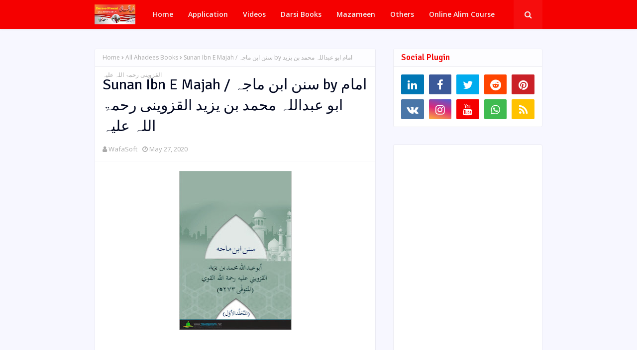

--- FILE ---
content_type: text/html; charset=utf-8
request_url: https://www.google.com/recaptcha/api2/aframe
body_size: 249
content:
<!DOCTYPE HTML><html><head><meta http-equiv="content-type" content="text/html; charset=UTF-8"></head><body><script nonce="FzcMu8tRSuuAFY-mTpUeCw">/** Anti-fraud and anti-abuse applications only. See google.com/recaptcha */ try{var clients={'sodar':'https://pagead2.googlesyndication.com/pagead/sodar?'};window.addEventListener("message",function(a){try{if(a.source===window.parent){var b=JSON.parse(a.data);var c=clients[b['id']];if(c){var d=document.createElement('img');d.src=c+b['params']+'&rc='+(localStorage.getItem("rc::a")?sessionStorage.getItem("rc::b"):"");window.document.body.appendChild(d);sessionStorage.setItem("rc::e",parseInt(sessionStorage.getItem("rc::e")||0)+1);localStorage.setItem("rc::h",'1769073380494');}}}catch(b){}});window.parent.postMessage("_grecaptcha_ready", "*");}catch(b){}</script></body></html>

--- FILE ---
content_type: text/javascript; charset=UTF-8
request_url: https://www.darsenizami.in/feeds/posts/default/-/All%20Ahadees%20Books?alt=json-in-script&max-results=3&callback=jQuery1124037691021978834227_1769073377435&_=1769073377436
body_size: 3492
content:
// API callback
jQuery1124037691021978834227_1769073377435({"version":"1.0","encoding":"UTF-8","feed":{"xmlns":"http://www.w3.org/2005/Atom","xmlns$openSearch":"http://a9.com/-/spec/opensearchrss/1.0/","xmlns$blogger":"http://schemas.google.com/blogger/2008","xmlns$georss":"http://www.georss.org/georss","xmlns$gd":"http://schemas.google.com/g/2005","xmlns$thr":"http://purl.org/syndication/thread/1.0","id":{"$t":"tag:blogger.com,1999:blog-6638059871559049496"},"updated":{"$t":"2025-12-11T02:38:20.003-08:00"},"category":[{"term":"All Aqa'aed Books"},{"term":"All islahi Books"},{"term":"All Radd e BadMazhab Book"},{"term":"All Seerat w Sawaneh books"},{"term":"All Darsi Books"},{"term":"All Fiqh Books"},{"term":"All Akabareen e Ahlesunnat"},{"term":"All Ahadees Books"},{"term":"Darsi Books"},{"term":"Radd e Qadiyaniyat"},{"term":"All Tafaseer Book"},{"term":"Others Mix Books"},{"term":"All Arabic Books"},{"term":"Rasail e Fatawa Rizvia"},{"term":"رابعہ"},{"term":"All Tasawwuf Books"},{"term":"فضیلت"},{"term":"سابعہ(دورہٌ حدیث)"},{"term":"خامسہ"},{"term":"کتب"},{"term":"سادسہ"},{"term":"ثالثا"},{"term":"ثانیہ"},{"term":"درس نظامی"},{"term":"All Naat w Diwaan"},{"term":"All Taqrir W Khitabat Books"},{"term":"Gulrez_misbahi"},{"term":"All Arabic Hadis Books"},{"term":"All Maqalat"},{"term":"All Maahname"},{"term":"اولیٰ"},{"term":"Arabic Hadees"},{"term":"اعدادیہ"},{"term":"All Arabic Aqa'aed books"},{"term":"Mazameen"},{"term":"onilne_five_years_course_four_qurater_sec"},{"term":"Arabic Fiqh Books"},{"term":"Islamiyat"},{"term":"online_five_year_course_one"},{"term":"متفرقات"},{"term":"onilne_five_years_course_four_qurater_frist"},{"term":"All Number"},{"term":"Arabic Fiqh"},{"term":"onilne_five_years_course_frist_qurater_sec"},{"term":"Arabic Tafseer"},{"term":"onilne_five_years_course_sec_qurater_sec"},{"term":"مضامین"},{"term":"All Mp3"},{"term":"onilne_five_years_course_sec_qurater_frist"},{"term":"Ahadees Books"},{"term":"All Hadis Books"},{"term":"onilne_five_years_course_five_qurater_sec"},{"term":"ویڈیوز"},{"term":"English Tafseer Book"},{"term":"Urdu Aqa'ed Books"},{"term":"Urdu Fiqh Books"},{"term":"onilne_five_years_course_five_qurater_frist"},{"term":"onilne_five_years_course_third_qurater_frist"},{"term":"onilne_five_years_course_third_qurater_sec"},{"term":"Hindi Tafseer Book"},{"term":"Sindhi"},{"term":"اولی"}],"title":{"type":"text","$t":"Dars-e-Nizami"},"subtitle":{"type":"html","$t":"Dars-e-Nizami"},"link":[{"rel":"http://schemas.google.com/g/2005#feed","type":"application/atom+xml","href":"https:\/\/www.darsenizami.in\/feeds\/posts\/default"},{"rel":"self","type":"application/atom+xml","href":"https:\/\/www.blogger.com\/feeds\/6638059871559049496\/posts\/default\/-\/All+Ahadees+Books?alt=json-in-script\u0026max-results=3"},{"rel":"alternate","type":"text/html","href":"https:\/\/www.darsenizami.in\/search\/label\/All%20Ahadees%20Books"},{"rel":"hub","href":"http://pubsubhubbub.appspot.com/"},{"rel":"next","type":"application/atom+xml","href":"https:\/\/www.blogger.com\/feeds\/6638059871559049496\/posts\/default\/-\/All+Ahadees+Books\/-\/All+Ahadees+Books?alt=json-in-script\u0026start-index=4\u0026max-results=3"}],"author":[{"name":{"$t":"WafaSoft"},"uri":{"$t":"http:\/\/www.blogger.com\/profile\/12702219338435167316"},"email":{"$t":"noreply@blogger.com"},"gd$image":{"rel":"http://schemas.google.com/g/2005#thumbnail","width":"32","height":"32","src":"\/\/blogger.googleusercontent.com\/img\/b\/R29vZ2xl\/AVvXsEivNV4QqS7g_ZKKqSTuD6_zfyUlOHMHDlwWKViVp7WpHbJsnn-O7GjIRJLnPDc2KRChy4nTkjQgH5xgqTOxcMbIqkJNuFn8EmGe-ZWGqqJa99M3XF4fRtbQFuXo9mhsSQ\/s113\/unnamed.jpg"}}],"generator":{"version":"7.00","uri":"http://www.blogger.com","$t":"Blogger"},"openSearch$totalResults":{"$t":"344"},"openSearch$startIndex":{"$t":"1"},"openSearch$itemsPerPage":{"$t":"3"},"entry":[{"id":{"$t":"tag:blogger.com,1999:blog-6638059871559049496.post-7039225943348242021"},"published":{"$t":"2020-09-10T01:42:00.000-07:00"},"updated":{"$t":"2020-09-10T01:42:57.095-07:00"},"category":[{"scheme":"http://www.blogger.com/atom/ns#","term":"Ahadees Books"},{"scheme":"http://www.blogger.com/atom/ns#","term":"All Ahadees Books"},{"scheme":"http://www.blogger.com/atom/ns#","term":"All Darsi Books"},{"scheme":"http://www.blogger.com/atom/ns#","term":"All Hadis Books"},{"scheme":"http://www.blogger.com/atom/ns#","term":"Darsi Books"},{"scheme":"http://www.blogger.com/atom/ns#","term":"سابعہ(دورہٌ حدیث)"}],"title":{"type":"text","$t":"Sharah Mota Imam Mohammed Mukammal 3 jildeen شرح موطا امام محمد"},"content":{"type":"html","$t":"\u003Cdiv dir=\"ltr\" style=\"text-align: left;\" trbidi=\"on\"\u003E\n\u003Cdiv style=\"text-align: center;\"\u003E\nSharah Mota Imam Mohammed Mukammal 3 jildeen شرح موطا امام محمد\u003C\/div\u003E\n\u003Cdiv class=\"separator\" style=\"clear: both; text-align: center;\"\u003E\n\u003Ca href=\"https:\/\/blogger.googleusercontent.com\/img\/b\/R29vZ2xl\/AVvXsEg9XxqvAtsGWRVr9HrA72IWgFZwZybBiIWEqwxZvOSpecgUVdK0hodHZ3BRYYJOAEDKQ1pOP3rKzFdXlaTNghQ9SYVQkfx083l7YsKAZb8Dv7JYJS4SG8xk2MkU6xqVOib5ktUgkY6UYsY\/s1600\/Sharah+Mota+Imam+Mohammed+Mukammal+3+jildeen+%25D8%25B4%25D8%25B1%25D8%25AD+%25D9%2585%25D9%2588%25D8%25B7%25D8%25A7+%25D8%25A7%25D9%2585%25D8%25A7%25D9%2585+%25D9%2585%25D8%25AD%25D9%2585%25D8%25AF.jpg\" imageanchor=\"1\" style=\"margin-left: 1em; margin-right: 1em;\"\u003E\u003Cimg border=\"0\" data-original-height=\"1280\" data-original-width=\"885\" height=\"320\" src=\"https:\/\/blogger.googleusercontent.com\/img\/b\/R29vZ2xl\/AVvXsEg9XxqvAtsGWRVr9HrA72IWgFZwZybBiIWEqwxZvOSpecgUVdK0hodHZ3BRYYJOAEDKQ1pOP3rKzFdXlaTNghQ9SYVQkfx083l7YsKAZb8Dv7JYJS4SG8xk2MkU6xqVOib5ktUgkY6UYsY\/s320\/Sharah+Mota+Imam+Mohammed+Mukammal+3+jildeen+%25D8%25B4%25D8%25B1%25D8%25AD+%25D9%2585%25D9%2588%25D8%25B7%25D8%25A7+%25D8%25A7%25D9%2585%25D8%25A7%25D9%2585+%25D9%2585%25D8%25AD%25D9%2585%25D8%25AF.jpg\" width=\"221\" \/\u003E\u003C\/a\u003E\u003C\/div\u003E\n\u003Cdiv style=\"text-align: center;\"\u003E\n\u003Cbr \/\u003E\u003C\/div\u003E\n\u003Cdiv style=\"text-align: center;\"\u003E\n#شروحات_درجہ_سابعہ\u003C\/div\u003E\n\u003Cdiv style=\"text-align: center;\"\u003E\n\u003Cbr \/\u003E\u003C\/div\u003E\n\u003Cdiv style=\"text-align: center;\"\u003E\n\u0026nbsp; \u0026nbsp; \u0026nbsp; \u0026nbsp; \u0026nbsp; \u0026nbsp; \u0026nbsp; \u0026nbsp; \u0026nbsp; \u0026nbsp; شرح\u003C\/div\u003E\n\u003Cdiv style=\"text-align: center;\"\u003E\n\u0026nbsp; \u0026nbsp; \u0026nbsp; \u0026nbsp; 📗 موطا امام محمد 📗\u003C\/div\u003E\n\u003Cdiv style=\"text-align: center;\"\u003E\n\u003Cbr \/\u003E\u003C\/div\u003E\n\u003Cdiv style=\"text-align: center;\"\u003E\n\u0026nbsp; 🔵 زبان :( #عربی #اردو )\u003C\/div\u003E\n\u003Cdiv style=\"text-align: center;\"\u003E\n\u003Cbr \/\u003E\u003C\/div\u003E\n\u003Cdiv style=\"text-align: center;\"\u003E\n\u0026nbsp; 🔴 #مکمل_3_جلدیں\u0026nbsp;\u003C\/div\u003E\n\u003Cdiv style=\"text-align: center;\"\u003E\n\u003Cbr \/\u003E\u003C\/div\u003E\n\u003Cdiv style=\"text-align: center;\"\u003E\n✍️مصنف:\u003C\/div\u003E\n\u003Cdiv style=\"text-align: center;\"\u003E\n\u0026nbsp; \u0026nbsp; \u0026nbsp; \u0026nbsp; \u0026nbsp; \u0026nbsp; \u0026nbsp;🌺حضرت ، علامہ ، مولانا ، تلمیذ خاص ، امام اعظم ، امام محمد بن حسن شیبانی رحمة اللہ علیہ 🌺\u003C\/div\u003E\n\u003Cdiv style=\"text-align: center;\"\u003E\n\u003Cbr \/\u003E\u003C\/div\u003E\n\u003Cdiv style=\"text-align: center;\"\u003E\nشارح:\u003C\/div\u003E\n\u003Cdiv style=\"text-align: center;\"\u003E\n\u0026nbsp; \u0026nbsp; \u0026nbsp; \u0026nbsp; \u0026nbsp;🌸 محقق اسلام حضرت علامہ مولانا محمد علی نقشبندی رحمة اللہ علیہ 🌸\u003C\/div\u003E\n\u003Cdiv style=\"text-align: center;\"\u003E\n\u003Cbr \/\u003E\u003C\/div\u003E\n\u003Cdiv style=\"text-align: center;\"\u003E\nناشر:\u003C\/div\u003E\n\u003Cdiv style=\"text-align: center;\"\u003E\n\u0026nbsp; \u0026nbsp; \u0026nbsp; \u0026nbsp; \u0026nbsp;📜 فرید بک سٹال 📜\u003C\/div\u003E\n\u003Cdiv style=\"text-align: center;\"\u003E\n\u003Cbr \/\u003E\u003C\/div\u003E\n\u003Ch2 style=\"text-align: center;\"\u003E\n\u003Cspan style=\"font-size: x-large;\"\u003E\u003Ca href=\"https:\/\/archive.org\/download\/sharah-mota-imam-mohammed-1\/Sharah%20Mota%20Imam%20Mohammed%201.pdf\" target=\"_blank\"\u003EDownload Jild 1\u003C\/a\u003E\u003C\/span\u003E\u003C\/h2\u003E\n\u003Ch2 style=\"text-align: center;\"\u003E\n\u003Cspan style=\"font-size: x-large;\"\u003E\u003Ca href=\"https:\/\/archive.org\/download\/sharah-mota-imam-mohammed-2\/Sharah%20Mota%20Imam%20Mohammed%202.pdf\" target=\"_blank\"\u003EDownload Jild 2\u003C\/a\u003E\u003C\/span\u003E\u003C\/h2\u003E\n\u003Ch2 style=\"text-align: center;\"\u003E\n\u003Cdiv style=\"font-size: medium; font-weight: 400; text-align: left;\"\u003E\n\u003C\/div\u003E\n\u003Cdiv style=\"font-size: medium; font-weight: 400; text-align: left;\"\u003E\n\u003C\/div\u003E\n\u003C\/h2\u003E\n\u003Ch2 style=\"text-align: center;\"\u003E\n\u003Cspan style=\"font-size: x-large;\"\u003E\u003Ca href=\"https:\/\/archive.org\/download\/sharah-mota-imam-mohammed-3\/Sharah%20Mota%20Imam%20Mohammed%203.pdf\" target=\"_blank\"\u003EDownload Jild 3\u003C\/a\u003E\u003C\/span\u003E\u003C\/h2\u003E\n\u003C\/div\u003E\n"},"link":[{"rel":"replies","type":"application/atom+xml","href":"https:\/\/www.darsenizami.in\/feeds\/7039225943348242021\/comments\/default","title":"Post Comments"},{"rel":"replies","type":"text/html","href":"https:\/\/www.darsenizami.in\/2020\/09\/sharah-mota-imam-mohammed-mukammal-3.html#comment-form","title":"0 Comments"},{"rel":"edit","type":"application/atom+xml","href":"https:\/\/www.blogger.com\/feeds\/6638059871559049496\/posts\/default\/7039225943348242021"},{"rel":"self","type":"application/atom+xml","href":"https:\/\/www.blogger.com\/feeds\/6638059871559049496\/posts\/default\/7039225943348242021"},{"rel":"alternate","type":"text/html","href":"https:\/\/www.darsenizami.in\/2020\/09\/sharah-mota-imam-mohammed-mukammal-3.html","title":"Sharah Mota Imam Mohammed Mukammal 3 jildeen شرح موطا امام محمد"}],"author":[{"name":{"$t":"WafaSoft"},"uri":{"$t":"http:\/\/www.blogger.com\/profile\/12702219338435167316"},"email":{"$t":"noreply@blogger.com"},"gd$image":{"rel":"http://schemas.google.com/g/2005#thumbnail","width":"32","height":"32","src":"\/\/blogger.googleusercontent.com\/img\/b\/R29vZ2xl\/AVvXsEivNV4QqS7g_ZKKqSTuD6_zfyUlOHMHDlwWKViVp7WpHbJsnn-O7GjIRJLnPDc2KRChy4nTkjQgH5xgqTOxcMbIqkJNuFn8EmGe-ZWGqqJa99M3XF4fRtbQFuXo9mhsSQ\/s113\/unnamed.jpg"}}],"media$thumbnail":{"xmlns$media":"http://search.yahoo.com/mrss/","url":"https:\/\/blogger.googleusercontent.com\/img\/b\/R29vZ2xl\/AVvXsEg9XxqvAtsGWRVr9HrA72IWgFZwZybBiIWEqwxZvOSpecgUVdK0hodHZ3BRYYJOAEDKQ1pOP3rKzFdXlaTNghQ9SYVQkfx083l7YsKAZb8Dv7JYJS4SG8xk2MkU6xqVOib5ktUgkY6UYsY\/s72-c\/Sharah+Mota+Imam+Mohammed+Mukammal+3+jildeen+%25D8%25B4%25D8%25B1%25D8%25AD+%25D9%2585%25D9%2588%25D8%25B7%25D8%25A7+%25D8%25A7%25D9%2585%25D8%25A7%25D9%2585+%25D9%2585%25D8%25AD%25D9%2585%25D8%25AF.jpg","height":"72","width":"72"},"thr$total":{"$t":"0"}},{"id":{"$t":"tag:blogger.com,1999:blog-6638059871559049496.post-2571612158677471300"},"published":{"$t":"2020-09-10T01:22:00.000-07:00"},"updated":{"$t":"2020-09-10T01:22:40.892-07:00"},"category":[{"scheme":"http://www.blogger.com/atom/ns#","term":"Ahadees Books"},{"scheme":"http://www.blogger.com/atom/ns#","term":"All Ahadees Books"},{"scheme":"http://www.blogger.com/atom/ns#","term":"All Darsi Books"},{"scheme":"http://www.blogger.com/atom/ns#","term":"All Hadis Books"},{"scheme":"http://www.blogger.com/atom/ns#","term":"Darsi Books"},{"scheme":"http://www.blogger.com/atom/ns#","term":"سابعہ(دورہٌ حدیث)"}],"title":{"type":"text","$t":"Sharah Mota Imam Mohammed Mutarjam موطا امام محمد مترجم"},"content":{"type":"html","$t":"\u003Cdiv dir=\"ltr\" style=\"text-align: left;\" trbidi=\"on\"\u003E\n\u003Cbr \/\u003E\n\u003Cdiv class=\"separator\" style=\"clear: both; text-align: center;\"\u003E\n\u003Ca href=\"https:\/\/blogger.googleusercontent.com\/img\/b\/R29vZ2xl\/AVvXsEgiV9VgzNZzHarfR4ZFBvZBuUijnhfCX7kRJHfi35En2LNZabzkm4H5o3o8PVtjZ00pN7cPS5PdLYqBaQoSwMZ1r0MsXHuTHKqs2gzpcVz48LITmSp00XhYSkSZXaj6g1rD3kt0rNuXzqU\/s1600\/sharah+Mota+imam+Mohammed+img.jpg\" imageanchor=\"1\" style=\"margin-left: 1em; margin-right: 1em;\"\u003E\u003Cimg border=\"0\" data-original-height=\"1280\" data-original-width=\"872\" height=\"320\" src=\"https:\/\/blogger.googleusercontent.com\/img\/b\/R29vZ2xl\/AVvXsEgiV9VgzNZzHarfR4ZFBvZBuUijnhfCX7kRJHfi35En2LNZabzkm4H5o3o8PVtjZ00pN7cPS5PdLYqBaQoSwMZ1r0MsXHuTHKqs2gzpcVz48LITmSp00XhYSkSZXaj6g1rD3kt0rNuXzqU\/s320\/sharah+Mota+imam+Mohammed+img.jpg\" width=\"218\" \/\u003E\u003C\/a\u003E\u003C\/div\u003E\n\u003Cdiv style=\"text-align: center;\"\u003E\n\u003Cbr \/\u003E\u003C\/div\u003E\n\u003Cdiv style=\"text-align: center;\"\u003E\n#شروحات_درجہ_سابعہ\u003C\/div\u003E\n\u003Cdiv style=\"text-align: center;\"\u003E\n\u003Cbr \/\u003E\u003C\/div\u003E\n\u003Cdiv style=\"text-align: center;\"\u003E\n\u0026nbsp; \u0026nbsp; \u0026nbsp; \u0026nbsp; \u0026nbsp; \u0026nbsp; \u0026nbsp; \u0026nbsp; \u0026nbsp; \u0026nbsp; \u0026nbsp;شرح\u003C\/div\u003E\n\u003Cdiv style=\"text-align: center;\"\u003E\n\u0026nbsp; \u0026nbsp; \u0026nbsp; \u0026nbsp; 📗 موطا امام محمد 📗\u003C\/div\u003E\n\u003Cdiv style=\"text-align: center;\"\u003E\n\u003Cbr \/\u003E\u003C\/div\u003E\n\u003Cdiv style=\"text-align: center;\"\u003E\n\u0026nbsp; 🔵 زبان :( #عربی #اردو )\u003C\/div\u003E\n\u003Cdiv style=\"text-align: center;\"\u003E\n\u003Cbr \/\u003E\u003C\/div\u003E\n\u003Cdiv style=\"text-align: center;\"\u003E\n✍️مصنف:\u003C\/div\u003E\n\u003Cdiv style=\"text-align: center;\"\u003E\n\u0026nbsp; \u0026nbsp; \u0026nbsp; \u0026nbsp; \u0026nbsp; \u0026nbsp; \u0026nbsp;🌺حضرت ، علامہ ، مولانا ، تلمیذ خاص ، امام اعظم ، امام محمد بن حسن شیبانی رحمة اللہ علیہ 🌺\u003C\/div\u003E\n\u003Cdiv style=\"text-align: center;\"\u003E\n\u003Cbr \/\u003E\u003C\/div\u003E\n\u003Cdiv style=\"text-align: center;\"\u003E\nمترجم و محشی:\u003C\/div\u003E\n\u003Cdiv style=\"text-align: center;\"\u003E\n\u0026nbsp; \u0026nbsp; \u0026nbsp; \u0026nbsp; \u0026nbsp; \u0026nbsp; \u0026nbsp; \u0026nbsp; \u0026nbsp; \u0026nbsp;🌸 حضرت علامہ مولانا محمد یاسین قصوری نقشبندی عفی عنہ 🌸\u003C\/div\u003E\n\u003Cdiv style=\"text-align: center;\"\u003E\n\u003Cbr \/\u003E\u003C\/div\u003E\n\u003Cdiv style=\"text-align: center;\"\u003E\nناشر:\u003C\/div\u003E\n\u003Cdiv style=\"text-align: center;\"\u003E\n\u0026nbsp; \u0026nbsp; \u0026nbsp; \u0026nbsp; \u0026nbsp;📜 پروگریسو بکس 📜\u003C\/div\u003E\n\u003Cdiv style=\"text-align: center;\"\u003E\n\u003Cbr \/\u003E\u003C\/div\u003E\n\u003Ch2 style=\"text-align: center;\"\u003E\n\u003Cspan style=\"font-size: x-large;\"\u003E\u003Ca href=\"https:\/\/archive.org\/download\/sharah-mota-imam-mohammed-mutarjam\/Sharah%20Mota%20Imam%20Mohammed%20Mutarjam.pdf\" target=\"_blank\"\u003EDownload\u003C\/a\u003E\u003C\/span\u003E\u003C\/h2\u003E\n\u003C\/div\u003E\n"},"link":[{"rel":"replies","type":"application/atom+xml","href":"https:\/\/www.darsenizami.in\/feeds\/2571612158677471300\/comments\/default","title":"Post Comments"},{"rel":"replies","type":"text/html","href":"https:\/\/www.darsenizami.in\/2020\/09\/sharah-mota-imam-mohammed-mutarjam.html#comment-form","title":"0 Comments"},{"rel":"edit","type":"application/atom+xml","href":"https:\/\/www.blogger.com\/feeds\/6638059871559049496\/posts\/default\/2571612158677471300"},{"rel":"self","type":"application/atom+xml","href":"https:\/\/www.blogger.com\/feeds\/6638059871559049496\/posts\/default\/2571612158677471300"},{"rel":"alternate","type":"text/html","href":"https:\/\/www.darsenizami.in\/2020\/09\/sharah-mota-imam-mohammed-mutarjam.html","title":"Sharah Mota Imam Mohammed Mutarjam موطا امام محمد مترجم"}],"author":[{"name":{"$t":"WafaSoft"},"uri":{"$t":"http:\/\/www.blogger.com\/profile\/12702219338435167316"},"email":{"$t":"noreply@blogger.com"},"gd$image":{"rel":"http://schemas.google.com/g/2005#thumbnail","width":"32","height":"32","src":"\/\/blogger.googleusercontent.com\/img\/b\/R29vZ2xl\/AVvXsEivNV4QqS7g_ZKKqSTuD6_zfyUlOHMHDlwWKViVp7WpHbJsnn-O7GjIRJLnPDc2KRChy4nTkjQgH5xgqTOxcMbIqkJNuFn8EmGe-ZWGqqJa99M3XF4fRtbQFuXo9mhsSQ\/s113\/unnamed.jpg"}}],"media$thumbnail":{"xmlns$media":"http://search.yahoo.com/mrss/","url":"https:\/\/blogger.googleusercontent.com\/img\/b\/R29vZ2xl\/AVvXsEgiV9VgzNZzHarfR4ZFBvZBuUijnhfCX7kRJHfi35En2LNZabzkm4H5o3o8PVtjZ00pN7cPS5PdLYqBaQoSwMZ1r0MsXHuTHKqs2gzpcVz48LITmSp00XhYSkSZXaj6g1rD3kt0rNuXzqU\/s72-c\/sharah+Mota+imam+Mohammed+img.jpg","height":"72","width":"72"},"thr$total":{"$t":"0"}},{"id":{"$t":"tag:blogger.com,1999:blog-6638059871559049496.post-2919008091717566119"},"published":{"$t":"2020-09-09T03:03:00.002-07:00"},"updated":{"$t":"2020-09-09T03:03:58.744-07:00"},"category":[{"scheme":"http://www.blogger.com/atom/ns#","term":"All Ahadees Books"},{"scheme":"http://www.blogger.com/atom/ns#","term":"All Darsi Books"},{"scheme":"http://www.blogger.com/atom/ns#","term":"All Hadis Books"},{"scheme":"http://www.blogger.com/atom/ns#","term":"Darsi Books"},{"scheme":"http://www.blogger.com/atom/ns#","term":"سابعہ(دورہٌ حدیث)"}],"title":{"type":"text","$t":"Al Mouta Imam Malik Mukammal 2 Jilden موطا امام مالک"},"content":{"type":"html","$t":"\u003Cdiv dir=\"ltr\" style=\"text-align: left;\" trbidi=\"on\"\u003E\n\u003Cdiv style=\"text-align: center;\"\u003E\nAl Mouta Imam Malik Mukammal 2 Jilden موطا امام مالک\u003C\/div\u003E\n\u003Cdiv style=\"text-align: center;\"\u003E\n\u003Cbr \/\u003E\u003C\/div\u003E\n\u003Cdiv class=\"separator\" style=\"clear: both; text-align: center;\"\u003E\n\u003Ca href=\"https:\/\/blogger.googleusercontent.com\/img\/b\/R29vZ2xl\/AVvXsEiesDF3F7LM4_REZR7unyKceSO15EQ73dy3iLrzz2aGd7eSZvnUtaeLMb-P5yn4OLZNDtOHW92YLZwkXBMtD9w6_7PcBV0t8ZvflEG2zysk9k5N0XoPl7FxO7_CNAVq_HbhGx8em_ypuqVj\/s1600\/Al+Mouta+Imam+Malik+Mukammal+2+Jilden+%25D9%2585%25D9%2588%25D8%25B7%25D8%25A7+%25D8%25A7%25D9%2585%25D8%25A7%25D9%2585+%25D9%2585%25D8%25A7%25D9%2584%25DA%25A9.jpg\" imageanchor=\"1\" style=\"margin-left: 1em; margin-right: 1em;\"\u003E\u003Cimg border=\"0\" data-original-height=\"1280\" data-original-width=\"890\" height=\"320\" src=\"https:\/\/blogger.googleusercontent.com\/img\/b\/R29vZ2xl\/AVvXsEiesDF3F7LM4_REZR7unyKceSO15EQ73dy3iLrzz2aGd7eSZvnUtaeLMb-P5yn4OLZNDtOHW92YLZwkXBMtD9w6_7PcBV0t8ZvflEG2zysk9k5N0XoPl7FxO7_CNAVq_HbhGx8em_ypuqVj\/s320\/Al+Mouta+Imam+Malik+Mukammal+2+Jilden+%25D9%2585%25D9%2588%25D8%25B7%25D8%25A7+%25D8%25A7%25D9%2585%25D8%25A7%25D9%2585+%25D9%2585%25D8%25A7%25D9%2584%25DA%25A9.jpg\" width=\"222\" \/\u003E\u003C\/a\u003E\u003C\/div\u003E\n\u003Cdiv style=\"text-align: center;\"\u003E\n#درجہ_سابعہ\u0026nbsp;\u003C\/div\u003E\n\u003Cdiv style=\"text-align: center;\"\u003E\n\u003Cbr \/\u003E\u003C\/div\u003E\n\u003Cdiv style=\"text-align: center;\"\u003E\n\u0026nbsp; \u0026nbsp; \u0026nbsp; \u0026nbsp; \u0026nbsp; 📗 موطا امام مالک 📗\u003C\/div\u003E\n\u003Cdiv style=\"text-align: center;\"\u003E\n\u003Cbr \/\u003E\u003C\/div\u003E\n\u003Cdiv style=\"text-align: center;\"\u003E\n🔹زبان: ( #عربی )\u003C\/div\u003E\n\u003Cdiv style=\"text-align: center;\"\u003E\n\u003Cbr \/\u003E\u003C\/div\u003E\n\u003Cdiv style=\"text-align: center;\"\u003E\n🔵 #مکمل_2_جلدیں\u003C\/div\u003E\n\u003Cdiv style=\"text-align: center;\"\u003E\n\u003Cbr \/\u003E\u003C\/div\u003E\n\u003Cdiv style=\"text-align: center;\"\u003E\n✍️مصنف:\u003C\/div\u003E\n\u003Cdiv style=\"text-align: center;\"\u003E\n\u0026nbsp; \u0026nbsp; \u0026nbsp; \u0026nbsp; \u0026nbsp; \u0026nbsp; 🌸 امام الامة ، عالم مدینہ ، مالک بن انس رضی اللہ تعالی عنہ🌸\u003C\/div\u003E\n\u003Cdiv style=\"text-align: center;\"\u003E\n\u003Cbr \/\u003E\u003C\/div\u003E\n\u003Cdiv style=\"text-align: center;\"\u003E\nپیشکش:\u003C\/div\u003E\n\u003Cdiv style=\"text-align: center;\"\u003E\n\u0026nbsp; \u0026nbsp; \u0026nbsp; \u0026nbsp; \u0026nbsp; 🌸مجلس المدینة العلمیه (دعوت اسلامی)🌸\u003C\/div\u003E\n\u003Cdiv style=\"text-align: center;\"\u003E\n\u003Cbr \/\u003E\u003C\/div\u003E\n\u003Cdiv style=\"text-align: center;\"\u003E\nناشر:\u003C\/div\u003E\n\u003Cdiv style=\"text-align: center;\"\u003E\n\u0026nbsp; \u0026nbsp; \u0026nbsp; \u0026nbsp;📜 مکتبة المدینه العربیه ( دعوت اسلامی) 📜\u003C\/div\u003E\n\u003Cdiv style=\"text-align: center;\"\u003E\n\u003Cbr \/\u003E\u003C\/div\u003E\n\u003Ch2 style=\"text-align: center;\"\u003E\n\u003Cspan style=\"font-size: x-large;\"\u003E\u003Ca href=\"https:\/\/archive.org\/download\/al-mouta-imam-malik-1\/Al%20Mouta%20Imam%20Malik%201.pdf\" target=\"_blank\"\u003EDownload Jild 1\u003C\/a\u003E\u003C\/span\u003E\u003C\/h2\u003E\n\u003Cdiv\u003E\n\u003Ch2 style=\"text-align: center;\"\u003E\n\u003Cspan style=\"font-size: x-large;\"\u003E\u003Ca href=\"https:\/\/archive.org\/download\/al-mouta-imam-malik-2\/Al%20Mouta%20Imam%20Malik%202.pdf\" target=\"_blank\"\u003EDownload Jild 2\u003C\/a\u003E\u003C\/span\u003E\u003C\/h2\u003E\n\u003C\/div\u003E\n\u003C\/div\u003E\n"},"link":[{"rel":"replies","type":"application/atom+xml","href":"https:\/\/www.darsenizami.in\/feeds\/2919008091717566119\/comments\/default","title":"Post Comments"},{"rel":"replies","type":"text/html","href":"https:\/\/www.darsenizami.in\/2020\/09\/al-mouta-imam-malik-mukammal-2-jilden.html#comment-form","title":"1 Comments"},{"rel":"edit","type":"application/atom+xml","href":"https:\/\/www.blogger.com\/feeds\/6638059871559049496\/posts\/default\/2919008091717566119"},{"rel":"self","type":"application/atom+xml","href":"https:\/\/www.blogger.com\/feeds\/6638059871559049496\/posts\/default\/2919008091717566119"},{"rel":"alternate","type":"text/html","href":"https:\/\/www.darsenizami.in\/2020\/09\/al-mouta-imam-malik-mukammal-2-jilden.html","title":"Al Mouta Imam Malik Mukammal 2 Jilden موطا امام مالک"}],"author":[{"name":{"$t":"WafaSoft"},"uri":{"$t":"http:\/\/www.blogger.com\/profile\/12702219338435167316"},"email":{"$t":"noreply@blogger.com"},"gd$image":{"rel":"http://schemas.google.com/g/2005#thumbnail","width":"32","height":"32","src":"\/\/blogger.googleusercontent.com\/img\/b\/R29vZ2xl\/AVvXsEivNV4QqS7g_ZKKqSTuD6_zfyUlOHMHDlwWKViVp7WpHbJsnn-O7GjIRJLnPDc2KRChy4nTkjQgH5xgqTOxcMbIqkJNuFn8EmGe-ZWGqqJa99M3XF4fRtbQFuXo9mhsSQ\/s113\/unnamed.jpg"}}],"media$thumbnail":{"xmlns$media":"http://search.yahoo.com/mrss/","url":"https:\/\/blogger.googleusercontent.com\/img\/b\/R29vZ2xl\/AVvXsEiesDF3F7LM4_REZR7unyKceSO15EQ73dy3iLrzz2aGd7eSZvnUtaeLMb-P5yn4OLZNDtOHW92YLZwkXBMtD9w6_7PcBV0t8ZvflEG2zysk9k5N0XoPl7FxO7_CNAVq_HbhGx8em_ypuqVj\/s72-c\/Al+Mouta+Imam+Malik+Mukammal+2+Jilden+%25D9%2585%25D9%2588%25D8%25B7%25D8%25A7+%25D8%25A7%25D9%2585%25D8%25A7%25D9%2585+%25D9%2585%25D8%25A7%25D9%2584%25DA%25A9.jpg","height":"72","width":"72"},"thr$total":{"$t":"1"}}]}});